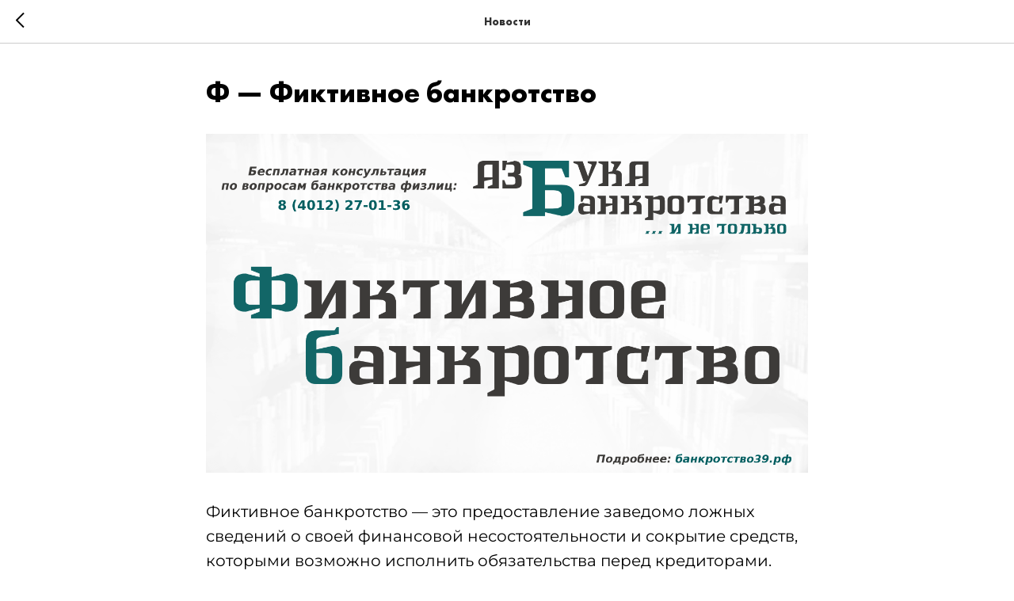

--- FILE ---
content_type: text/html; charset=UTF-8
request_url: https://members.tildaapi.com/api/getstyles/
body_size: 782
content:
{"status":"ok","data":{"controlblock":{"user_size":"60px","user_size_mobile":"60px","user_background":"#000000","user_background_opacity":"80","user_border_color":"#ffffff","user_vertical_coordinate_px":"20px","user_vertical_coordinate_mobile_px":"35px","user_horizontal_coordinate_px":"20px","user_horizontal_coordinate_mobile_px":"10px"},"welcomepage":{"typeId":"default","ordersManagementShowOrders":true,"ordersManagementShowPurchased":true,"ordersManagementShowAddresses":true,"ordersManagementShowProfile":true},"registrationpage":[],"fonts":{"rf_id":"","bgcolor":"","gf_fonts":"","textfont":"shrift","tf_fonts":"","fontsswap":"","linecolor":"","linkcolor":"","textcolor":"","typekitid":"","headlinefont":"shrift","myfonts_json":"[{\"f_name\":\"shrift\",\"f_100\":\"https:\\\/\\\/static.tildacdn.com\\\/tild3737-6234-4864-a261-333338373536\\\/Montserrat-Light.woff\",\"f_200\":\"\",\"f_300\":\"https:\\\/\\\/static.tildacdn.com\\\/tild3261-3761-4434-b032-363832303131\\\/Montserrat-Regular.woff\",\"f_400\":\"https:\\\/\\\/static.tildacdn.com\\\/tild3436-3737-4436-b165-343234316130\\\/FuturaPT-Book.woff\",\"f_500\":\"kuznetsov-klg@yandex.ru\",\"f_600\":\"https:\\\/\\\/static.tildacdn.com\\\/tild6139-6531-4361-a534-346538643561\\\/FuturaPT-Bold.woff\",\"f_700\":\"https:\\\/\\\/static.tildacdn.com\\\/tild6637-6634-4362-b438-393032363762\\\/Montserrat-Medium.woff\",\"f_800\":\"https:\\\/\\\/static.tildacdn.com\\\/tild3161-3963-4436-b065-333663633732\\\/Montserrat-Bold.woff\",\"f_900\":\"\",\"f_vf\":\"\",\"f_woff2_100\":\"\",\"f_woff2_200\":\"\",\"f_woff2_300\":\"\",\"f_woff2_400\":\"\",\"f_woff2_500\":\"25102022Ng\",\"f_woff2_600\":\"\",\"f_woff2_700\":\"\",\"f_woff2_800\":\"\",\"f_woff2_900\":\"\",\"f_woff2_vf\":\"\",\"cnt\":8}]","textfontsize":"","customcssfile":"","headlinecolor":"","linklinecolor":"","linkcolorhover":"","linklineheight":"","textfontweight":"","tf_fonts_selected":"","headlinefontweight":"","linklinecolorhover":""},"allowselfreg":true,"logolink":null,"projectlang":""}}